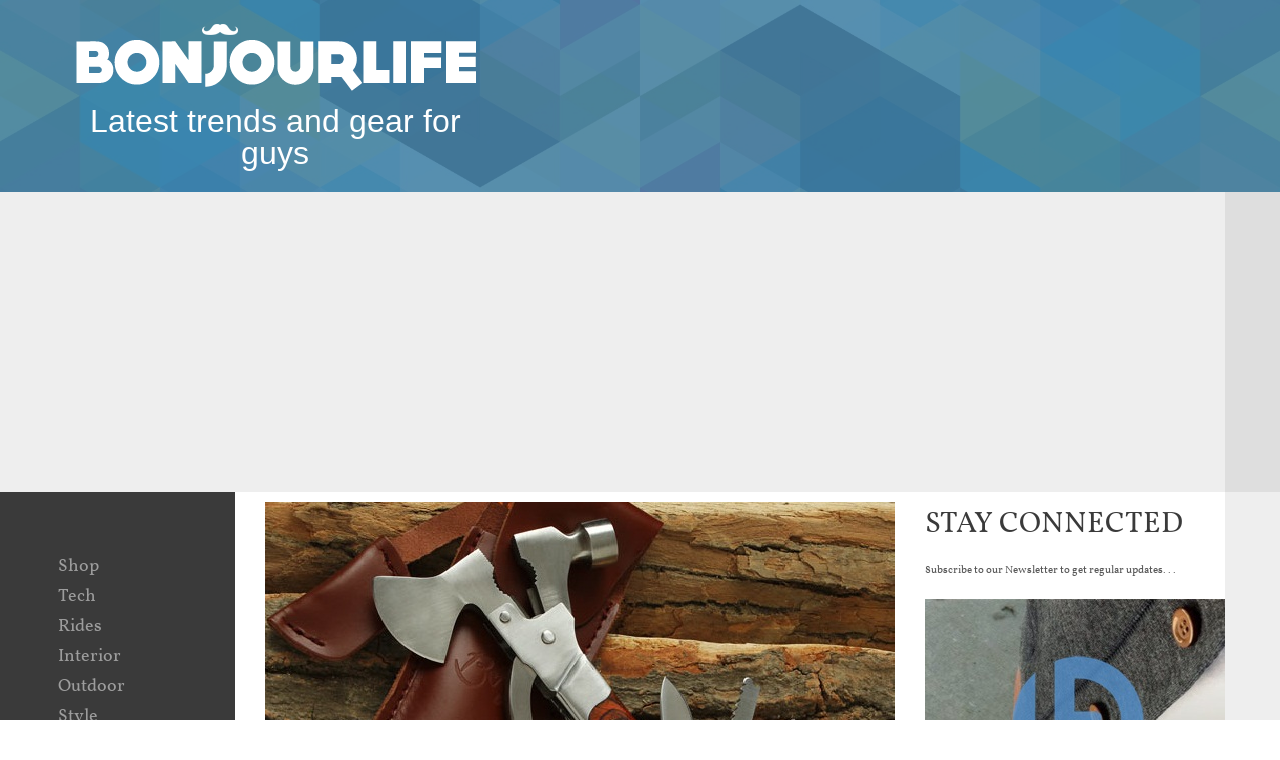

--- FILE ---
content_type: text/html; charset=UTF-8
request_url: https://www.bonjourlife.com/mo-tool-axe-all-in-one-tool/
body_size: 12869
content:
	<!DOCTYPE html>
<html lang="en-US" xmlns:og="http://opengraphprotocol.org/schema/" xmlns:fb="http://www.facebook.com/2008/fbml">
<head>
<meta http-equiv="Content-Type" content="text/html; charset=UTF-8">
<meta content='width=device-width, initial-scale=1.0, user-scalable=0' name='viewport'>
<meta name="mobile-web-app-capable" content="yes">
<meta name="apple-mobile-web-app-capable" content="yes">
<meta name="HandheldFriendly" content="True">
<meta property="fb:pages" content="196249107077822" />
<title>Mo-Tool Axe - all-in-one Tool - Bonjourlife</title>
<link rel="alternate" type="application/rss+xml" title="Bonjourlife RSS Feed" href="https://www.bonjourlife.com/feed/" />
<link rel="alternate" type="application/atom+xml" title="Bonjourlife Atom Feed" href="https://www.bonjourlife.com/feed/atom/" />
<link rel="pingback" href="https://www.bonjourlife.com/xmlrpc.php" />
<link rel="icon" href="https://www.bonjourlife.com/favicon.ico" type="image/x-icon" /> 
<link rel="shortcut icon" href="https://www.bonjourlife.com/favicon.ico" type="image/x-icon" />
<link rel="apple-touch-icon" href="https://www.bonjourlife.com/apple-touch-icon.png" />

<meta name='robots' content='index, follow, max-image-preview:large, max-snippet:-1, max-video-preview:-1' />

	<!-- This site is optimized with the Yoast SEO plugin v26.5 - https://yoast.com/wordpress/plugins/seo/ -->
	<link rel="canonical" href="https://www.bonjourlife.com/mo-tool-axe-all-in-one-tool/" />
	<meta property="og:locale" content="en_US" />
	<meta property="og:type" content="article" />
	<meta property="og:title" content="Mo-Tool Axe - all-in-one Tool - Bonjourlife" />
	<meta property="og:description" content="$30.35 Brook &amp; Hunter Premium Mo-Tool Axe is a multi-functional tool comes with 2&#8243; long ax head, screwdrivers, blades, knives, can opener, wire cutter, pliers, file and wrench! Is there anything else you need to solve your screwed problems? Available in Black and Wood handle." />
	<meta property="og:url" content="https://www.bonjourlife.com/mo-tool-axe-all-in-one-tool/" />
	<meta property="og:site_name" content="Bonjourlife" />
	<meta property="article:publisher" content="https://www.facebook.com/bonjourlife" />
	<meta property="article:author" content="https://www.facebook.com/BonjourLife" />
	<meta property="article:published_time" content="2011-12-09T23:07:00+00:00" />
	<meta property="article:modified_time" content="2012-11-28T09:41:57+00:00" />
	<meta property="og:image" content="https://www.bonjourlife.com/wp-content/uploads/2011/12/Brook-Hunter-Premium-Mo-Tool-Axe-1.jpg" />
	<meta property="og:image:width" content="630" />
	<meta property="og:image:height" content="420" />
	<meta property="og:image:type" content="image/jpeg" />
	<meta name="author" content="BonjourLife" />
	<meta name="twitter:card" content="summary_large_image" />
	<meta name="twitter:creator" content="@https://twitter.com/bonjourlifeblog" />
	<meta name="twitter:site" content="@bonjourlifeblog" />
	<meta name="twitter:label1" content="Written by" />
	<meta name="twitter:data1" content="BonjourLife" />
	<script type="application/ld+json" class="yoast-schema-graph">{"@context":"https://schema.org","@graph":[{"@type":"WebPage","@id":"https://www.bonjourlife.com/mo-tool-axe-all-in-one-tool/","url":"https://www.bonjourlife.com/mo-tool-axe-all-in-one-tool/","name":"Mo-Tool Axe - all-in-one Tool - Bonjourlife","isPartOf":{"@id":"https://www.bonjourlife.com/#website"},"primaryImageOfPage":{"@id":"https://www.bonjourlife.com/mo-tool-axe-all-in-one-tool/#primaryimage"},"image":{"@id":"https://www.bonjourlife.com/mo-tool-axe-all-in-one-tool/#primaryimage"},"thumbnailUrl":"https://www.bonjourlife.com/wp-content/uploads/2011/12/Brook-Hunter-Premium-Mo-Tool-Axe-1.jpg","datePublished":"2011-12-09T23:07:00+00:00","dateModified":"2012-11-28T09:41:57+00:00","author":{"@id":"https://www.bonjourlife.com/#/schema/person/1de0ad99d7bae491237633d564e6e61f"},"breadcrumb":{"@id":"https://www.bonjourlife.com/mo-tool-axe-all-in-one-tool/#breadcrumb"},"inLanguage":"en-US","potentialAction":[{"@type":"ReadAction","target":["https://www.bonjourlife.com/mo-tool-axe-all-in-one-tool/"]}]},{"@type":"ImageObject","inLanguage":"en-US","@id":"https://www.bonjourlife.com/mo-tool-axe-all-in-one-tool/#primaryimage","url":"https://www.bonjourlife.com/wp-content/uploads/2011/12/Brook-Hunter-Premium-Mo-Tool-Axe-1.jpg","contentUrl":"https://www.bonjourlife.com/wp-content/uploads/2011/12/Brook-Hunter-Premium-Mo-Tool-Axe-1.jpg","width":630,"height":420,"caption":"Brook & Hunter Premium Mo-Tool Axe (1)"},{"@type":"BreadcrumbList","@id":"https://www.bonjourlife.com/mo-tool-axe-all-in-one-tool/#breadcrumb","itemListElement":[{"@type":"ListItem","position":1,"name":"Home","item":"https://www.bonjourlife.com/"},{"@type":"ListItem","position":2,"name":"Mo-Tool Axe &#8211; all-in-one Tool"}]},{"@type":"WebSite","@id":"https://www.bonjourlife.com/#website","url":"https://www.bonjourlife.com/","name":"Bonjourlife","description":"Men&#039;s Gear, Lifestyle and Trends","potentialAction":[{"@type":"SearchAction","target":{"@type":"EntryPoint","urlTemplate":"https://www.bonjourlife.com/?s={search_term_string}"},"query-input":{"@type":"PropertyValueSpecification","valueRequired":true,"valueName":"search_term_string"}}],"inLanguage":"en-US"},{"@type":"Person","@id":"https://www.bonjourlife.com/#/schema/person/1de0ad99d7bae491237633d564e6e61f","name":"BonjourLife","image":{"@type":"ImageObject","inLanguage":"en-US","@id":"https://www.bonjourlife.com/#/schema/person/image/","url":"https://secure.gravatar.com/avatar/2cc173aba110e8350e1e2837d7f280dd60ebfc41b7ac907342ea334aad5940d9?s=96&r=g","contentUrl":"https://secure.gravatar.com/avatar/2cc173aba110e8350e1e2837d7f280dd60ebfc41b7ac907342ea334aad5940d9?s=96&r=g","caption":"BonjourLife"},"sameAs":["https://www.bonjourlife.com","https://www.facebook.com/BonjourLife","https://x.com/https://twitter.com/bonjourlifeblog"]}]}</script>
	<!-- / Yoast SEO plugin. -->


<link rel='dns-prefetch' href='//www.bonjourlife.com' />
<link rel="alternate" type="application/rss+xml" title="Bonjourlife &raquo; Feed" href="https://www.bonjourlife.com/feed/" />
<link rel="alternate" type="application/rss+xml" title="Bonjourlife &raquo; Comments Feed" href="https://www.bonjourlife.com/comments/feed/" />
<link rel="alternate" type="application/rss+xml" title="Bonjourlife &raquo; Mo-Tool Axe &#8211; all-in-one Tool Comments Feed" href="https://www.bonjourlife.com/mo-tool-axe-all-in-one-tool/feed/" />
<link rel="alternate" title="oEmbed (JSON)" type="application/json+oembed" href="https://www.bonjourlife.com/wp-json/oembed/1.0/embed?url=https%3A%2F%2Fwww.bonjourlife.com%2Fmo-tool-axe-all-in-one-tool%2F" />
<link rel="alternate" title="oEmbed (XML)" type="text/xml+oembed" href="https://www.bonjourlife.com/wp-json/oembed/1.0/embed?url=https%3A%2F%2Fwww.bonjourlife.com%2Fmo-tool-axe-all-in-one-tool%2F&#038;format=xml" />
<style id='wp-img-auto-sizes-contain-inline-css' type='text/css'>
img:is([sizes=auto i],[sizes^="auto," i]){contain-intrinsic-size:3000px 1500px}
/*# sourceURL=wp-img-auto-sizes-contain-inline-css */
</style>
<link rel='stylesheet' id='stylesheet-css' href='https://www.bonjourlife.com/wp-content/themes/bon/style.css' type='text/css' media='all' />
<link rel='stylesheet' id='respond-css' href='https://www.bonjourlife.com/wp-content/themes/bon/css/respond.css' type='text/css' media='all' />
<link rel='stylesheet' id='icons-css' href='https://www.bonjourlife.com/wp-content/themes/bon/font-awesome-4.3.0/css/font-awesome.min.css' type='text/css' media='all' />
<style id='wp-emoji-styles-inline-css' type='text/css'>

	img.wp-smiley, img.emoji {
		display: inline !important;
		border: none !important;
		box-shadow: none !important;
		height: 1em !important;
		width: 1em !important;
		margin: 0 0.07em !important;
		vertical-align: -0.1em !important;
		background: none !important;
		padding: 0 !important;
	}
/*# sourceURL=wp-emoji-styles-inline-css */
</style>
<style id='wp-block-library-inline-css' type='text/css'>
:root{--wp-block-synced-color:#7a00df;--wp-block-synced-color--rgb:122,0,223;--wp-bound-block-color:var(--wp-block-synced-color);--wp-editor-canvas-background:#ddd;--wp-admin-theme-color:#007cba;--wp-admin-theme-color--rgb:0,124,186;--wp-admin-theme-color-darker-10:#006ba1;--wp-admin-theme-color-darker-10--rgb:0,107,160.5;--wp-admin-theme-color-darker-20:#005a87;--wp-admin-theme-color-darker-20--rgb:0,90,135;--wp-admin-border-width-focus:2px}@media (min-resolution:192dpi){:root{--wp-admin-border-width-focus:1.5px}}.wp-element-button{cursor:pointer}:root .has-very-light-gray-background-color{background-color:#eee}:root .has-very-dark-gray-background-color{background-color:#313131}:root .has-very-light-gray-color{color:#eee}:root .has-very-dark-gray-color{color:#313131}:root .has-vivid-green-cyan-to-vivid-cyan-blue-gradient-background{background:linear-gradient(135deg,#00d084,#0693e3)}:root .has-purple-crush-gradient-background{background:linear-gradient(135deg,#34e2e4,#4721fb 50%,#ab1dfe)}:root .has-hazy-dawn-gradient-background{background:linear-gradient(135deg,#faaca8,#dad0ec)}:root .has-subdued-olive-gradient-background{background:linear-gradient(135deg,#fafae1,#67a671)}:root .has-atomic-cream-gradient-background{background:linear-gradient(135deg,#fdd79a,#004a59)}:root .has-nightshade-gradient-background{background:linear-gradient(135deg,#330968,#31cdcf)}:root .has-midnight-gradient-background{background:linear-gradient(135deg,#020381,#2874fc)}:root{--wp--preset--font-size--normal:16px;--wp--preset--font-size--huge:42px}.has-regular-font-size{font-size:1em}.has-larger-font-size{font-size:2.625em}.has-normal-font-size{font-size:var(--wp--preset--font-size--normal)}.has-huge-font-size{font-size:var(--wp--preset--font-size--huge)}.has-text-align-center{text-align:center}.has-text-align-left{text-align:left}.has-text-align-right{text-align:right}.has-fit-text{white-space:nowrap!important}#end-resizable-editor-section{display:none}.aligncenter{clear:both}.items-justified-left{justify-content:flex-start}.items-justified-center{justify-content:center}.items-justified-right{justify-content:flex-end}.items-justified-space-between{justify-content:space-between}.screen-reader-text{border:0;clip-path:inset(50%);height:1px;margin:-1px;overflow:hidden;padding:0;position:absolute;width:1px;word-wrap:normal!important}.screen-reader-text:focus{background-color:#ddd;clip-path:none;color:#444;display:block;font-size:1em;height:auto;left:5px;line-height:normal;padding:15px 23px 14px;text-decoration:none;top:5px;width:auto;z-index:100000}html :where(.has-border-color){border-style:solid}html :where([style*=border-top-color]){border-top-style:solid}html :where([style*=border-right-color]){border-right-style:solid}html :where([style*=border-bottom-color]){border-bottom-style:solid}html :where([style*=border-left-color]){border-left-style:solid}html :where([style*=border-width]){border-style:solid}html :where([style*=border-top-width]){border-top-style:solid}html :where([style*=border-right-width]){border-right-style:solid}html :where([style*=border-bottom-width]){border-bottom-style:solid}html :where([style*=border-left-width]){border-left-style:solid}html :where(img[class*=wp-image-]){height:auto;max-width:100%}:where(figure){margin:0 0 1em}html :where(.is-position-sticky){--wp-admin--admin-bar--position-offset:var(--wp-admin--admin-bar--height,0px)}@media screen and (max-width:600px){html :where(.is-position-sticky){--wp-admin--admin-bar--position-offset:0px}}

/*# sourceURL=wp-block-library-inline-css */
</style><style id='wp-block-image-inline-css' type='text/css'>
.wp-block-image>a,.wp-block-image>figure>a{display:inline-block}.wp-block-image img{box-sizing:border-box;height:auto;max-width:100%;vertical-align:bottom}@media not (prefers-reduced-motion){.wp-block-image img.hide{visibility:hidden}.wp-block-image img.show{animation:show-content-image .4s}}.wp-block-image[style*=border-radius] img,.wp-block-image[style*=border-radius]>a{border-radius:inherit}.wp-block-image.has-custom-border img{box-sizing:border-box}.wp-block-image.aligncenter{text-align:center}.wp-block-image.alignfull>a,.wp-block-image.alignwide>a{width:100%}.wp-block-image.alignfull img,.wp-block-image.alignwide img{height:auto;width:100%}.wp-block-image .aligncenter,.wp-block-image .alignleft,.wp-block-image .alignright,.wp-block-image.aligncenter,.wp-block-image.alignleft,.wp-block-image.alignright{display:table}.wp-block-image .aligncenter>figcaption,.wp-block-image .alignleft>figcaption,.wp-block-image .alignright>figcaption,.wp-block-image.aligncenter>figcaption,.wp-block-image.alignleft>figcaption,.wp-block-image.alignright>figcaption{caption-side:bottom;display:table-caption}.wp-block-image .alignleft{float:left;margin:.5em 1em .5em 0}.wp-block-image .alignright{float:right;margin:.5em 0 .5em 1em}.wp-block-image .aligncenter{margin-left:auto;margin-right:auto}.wp-block-image :where(figcaption){margin-bottom:1em;margin-top:.5em}.wp-block-image.is-style-circle-mask img{border-radius:9999px}@supports ((-webkit-mask-image:none) or (mask-image:none)) or (-webkit-mask-image:none){.wp-block-image.is-style-circle-mask img{border-radius:0;-webkit-mask-image:url('data:image/svg+xml;utf8,<svg viewBox="0 0 100 100" xmlns="http://www.w3.org/2000/svg"><circle cx="50" cy="50" r="50"/></svg>');mask-image:url('data:image/svg+xml;utf8,<svg viewBox="0 0 100 100" xmlns="http://www.w3.org/2000/svg"><circle cx="50" cy="50" r="50"/></svg>');mask-mode:alpha;-webkit-mask-position:center;mask-position:center;-webkit-mask-repeat:no-repeat;mask-repeat:no-repeat;-webkit-mask-size:contain;mask-size:contain}}:root :where(.wp-block-image.is-style-rounded img,.wp-block-image .is-style-rounded img){border-radius:9999px}.wp-block-image figure{margin:0}.wp-lightbox-container{display:flex;flex-direction:column;position:relative}.wp-lightbox-container img{cursor:zoom-in}.wp-lightbox-container img:hover+button{opacity:1}.wp-lightbox-container button{align-items:center;backdrop-filter:blur(16px) saturate(180%);background-color:#5a5a5a40;border:none;border-radius:4px;cursor:zoom-in;display:flex;height:20px;justify-content:center;opacity:0;padding:0;position:absolute;right:16px;text-align:center;top:16px;width:20px;z-index:100}@media not (prefers-reduced-motion){.wp-lightbox-container button{transition:opacity .2s ease}}.wp-lightbox-container button:focus-visible{outline:3px auto #5a5a5a40;outline:3px auto -webkit-focus-ring-color;outline-offset:3px}.wp-lightbox-container button:hover{cursor:pointer;opacity:1}.wp-lightbox-container button:focus{opacity:1}.wp-lightbox-container button:focus,.wp-lightbox-container button:hover,.wp-lightbox-container button:not(:hover):not(:active):not(.has-background){background-color:#5a5a5a40;border:none}.wp-lightbox-overlay{box-sizing:border-box;cursor:zoom-out;height:100vh;left:0;overflow:hidden;position:fixed;top:0;visibility:hidden;width:100%;z-index:100000}.wp-lightbox-overlay .close-button{align-items:center;cursor:pointer;display:flex;justify-content:center;min-height:40px;min-width:40px;padding:0;position:absolute;right:calc(env(safe-area-inset-right) + 16px);top:calc(env(safe-area-inset-top) + 16px);z-index:5000000}.wp-lightbox-overlay .close-button:focus,.wp-lightbox-overlay .close-button:hover,.wp-lightbox-overlay .close-button:not(:hover):not(:active):not(.has-background){background:none;border:none}.wp-lightbox-overlay .lightbox-image-container{height:var(--wp--lightbox-container-height);left:50%;overflow:hidden;position:absolute;top:50%;transform:translate(-50%,-50%);transform-origin:top left;width:var(--wp--lightbox-container-width);z-index:9999999999}.wp-lightbox-overlay .wp-block-image{align-items:center;box-sizing:border-box;display:flex;height:100%;justify-content:center;margin:0;position:relative;transform-origin:0 0;width:100%;z-index:3000000}.wp-lightbox-overlay .wp-block-image img{height:var(--wp--lightbox-image-height);min-height:var(--wp--lightbox-image-height);min-width:var(--wp--lightbox-image-width);width:var(--wp--lightbox-image-width)}.wp-lightbox-overlay .wp-block-image figcaption{display:none}.wp-lightbox-overlay button{background:none;border:none}.wp-lightbox-overlay .scrim{background-color:#fff;height:100%;opacity:.9;position:absolute;width:100%;z-index:2000000}.wp-lightbox-overlay.active{visibility:visible}@media not (prefers-reduced-motion){.wp-lightbox-overlay.active{animation:turn-on-visibility .25s both}.wp-lightbox-overlay.active img{animation:turn-on-visibility .35s both}.wp-lightbox-overlay.show-closing-animation:not(.active){animation:turn-off-visibility .35s both}.wp-lightbox-overlay.show-closing-animation:not(.active) img{animation:turn-off-visibility .25s both}.wp-lightbox-overlay.zoom.active{animation:none;opacity:1;visibility:visible}.wp-lightbox-overlay.zoom.active .lightbox-image-container{animation:lightbox-zoom-in .4s}.wp-lightbox-overlay.zoom.active .lightbox-image-container img{animation:none}.wp-lightbox-overlay.zoom.active .scrim{animation:turn-on-visibility .4s forwards}.wp-lightbox-overlay.zoom.show-closing-animation:not(.active){animation:none}.wp-lightbox-overlay.zoom.show-closing-animation:not(.active) .lightbox-image-container{animation:lightbox-zoom-out .4s}.wp-lightbox-overlay.zoom.show-closing-animation:not(.active) .lightbox-image-container img{animation:none}.wp-lightbox-overlay.zoom.show-closing-animation:not(.active) .scrim{animation:turn-off-visibility .4s forwards}}@keyframes show-content-image{0%{visibility:hidden}99%{visibility:hidden}to{visibility:visible}}@keyframes turn-on-visibility{0%{opacity:0}to{opacity:1}}@keyframes turn-off-visibility{0%{opacity:1;visibility:visible}99%{opacity:0;visibility:visible}to{opacity:0;visibility:hidden}}@keyframes lightbox-zoom-in{0%{transform:translate(calc((-100vw + var(--wp--lightbox-scrollbar-width))/2 + var(--wp--lightbox-initial-left-position)),calc(-50vh + var(--wp--lightbox-initial-top-position))) scale(var(--wp--lightbox-scale))}to{transform:translate(-50%,-50%) scale(1)}}@keyframes lightbox-zoom-out{0%{transform:translate(-50%,-50%) scale(1);visibility:visible}99%{visibility:visible}to{transform:translate(calc((-100vw + var(--wp--lightbox-scrollbar-width))/2 + var(--wp--lightbox-initial-left-position)),calc(-50vh + var(--wp--lightbox-initial-top-position))) scale(var(--wp--lightbox-scale));visibility:hidden}}
/*# sourceURL=https://www.bonjourlife.com/wp-includes/blocks/image/style.min.css */
</style>
<style id='wp-block-columns-inline-css' type='text/css'>
.wp-block-columns{box-sizing:border-box;display:flex;flex-wrap:wrap!important}@media (min-width:782px){.wp-block-columns{flex-wrap:nowrap!important}}.wp-block-columns{align-items:normal!important}.wp-block-columns.are-vertically-aligned-top{align-items:flex-start}.wp-block-columns.are-vertically-aligned-center{align-items:center}.wp-block-columns.are-vertically-aligned-bottom{align-items:flex-end}@media (max-width:781px){.wp-block-columns:not(.is-not-stacked-on-mobile)>.wp-block-column{flex-basis:100%!important}}@media (min-width:782px){.wp-block-columns:not(.is-not-stacked-on-mobile)>.wp-block-column{flex-basis:0;flex-grow:1}.wp-block-columns:not(.is-not-stacked-on-mobile)>.wp-block-column[style*=flex-basis]{flex-grow:0}}.wp-block-columns.is-not-stacked-on-mobile{flex-wrap:nowrap!important}.wp-block-columns.is-not-stacked-on-mobile>.wp-block-column{flex-basis:0;flex-grow:1}.wp-block-columns.is-not-stacked-on-mobile>.wp-block-column[style*=flex-basis]{flex-grow:0}:where(.wp-block-columns){margin-bottom:1.75em}:where(.wp-block-columns.has-background){padding:1.25em 2.375em}.wp-block-column{flex-grow:1;min-width:0;overflow-wrap:break-word;word-break:break-word}.wp-block-column.is-vertically-aligned-top{align-self:flex-start}.wp-block-column.is-vertically-aligned-center{align-self:center}.wp-block-column.is-vertically-aligned-bottom{align-self:flex-end}.wp-block-column.is-vertically-aligned-stretch{align-self:stretch}.wp-block-column.is-vertically-aligned-bottom,.wp-block-column.is-vertically-aligned-center,.wp-block-column.is-vertically-aligned-top{width:100%}
/*# sourceURL=https://www.bonjourlife.com/wp-includes/blocks/columns/style.min.css */
</style>
<style id='global-styles-inline-css' type='text/css'>
:root{--wp--preset--aspect-ratio--square: 1;--wp--preset--aspect-ratio--4-3: 4/3;--wp--preset--aspect-ratio--3-4: 3/4;--wp--preset--aspect-ratio--3-2: 3/2;--wp--preset--aspect-ratio--2-3: 2/3;--wp--preset--aspect-ratio--16-9: 16/9;--wp--preset--aspect-ratio--9-16: 9/16;--wp--preset--color--black: #000000;--wp--preset--color--cyan-bluish-gray: #abb8c3;--wp--preset--color--white: #ffffff;--wp--preset--color--pale-pink: #f78da7;--wp--preset--color--vivid-red: #cf2e2e;--wp--preset--color--luminous-vivid-orange: #ff6900;--wp--preset--color--luminous-vivid-amber: #fcb900;--wp--preset--color--light-green-cyan: #7bdcb5;--wp--preset--color--vivid-green-cyan: #00d084;--wp--preset--color--pale-cyan-blue: #8ed1fc;--wp--preset--color--vivid-cyan-blue: #0693e3;--wp--preset--color--vivid-purple: #9b51e0;--wp--preset--gradient--vivid-cyan-blue-to-vivid-purple: linear-gradient(135deg,rgb(6,147,227) 0%,rgb(155,81,224) 100%);--wp--preset--gradient--light-green-cyan-to-vivid-green-cyan: linear-gradient(135deg,rgb(122,220,180) 0%,rgb(0,208,130) 100%);--wp--preset--gradient--luminous-vivid-amber-to-luminous-vivid-orange: linear-gradient(135deg,rgb(252,185,0) 0%,rgb(255,105,0) 100%);--wp--preset--gradient--luminous-vivid-orange-to-vivid-red: linear-gradient(135deg,rgb(255,105,0) 0%,rgb(207,46,46) 100%);--wp--preset--gradient--very-light-gray-to-cyan-bluish-gray: linear-gradient(135deg,rgb(238,238,238) 0%,rgb(169,184,195) 100%);--wp--preset--gradient--cool-to-warm-spectrum: linear-gradient(135deg,rgb(74,234,220) 0%,rgb(151,120,209) 20%,rgb(207,42,186) 40%,rgb(238,44,130) 60%,rgb(251,105,98) 80%,rgb(254,248,76) 100%);--wp--preset--gradient--blush-light-purple: linear-gradient(135deg,rgb(255,206,236) 0%,rgb(152,150,240) 100%);--wp--preset--gradient--blush-bordeaux: linear-gradient(135deg,rgb(254,205,165) 0%,rgb(254,45,45) 50%,rgb(107,0,62) 100%);--wp--preset--gradient--luminous-dusk: linear-gradient(135deg,rgb(255,203,112) 0%,rgb(199,81,192) 50%,rgb(65,88,208) 100%);--wp--preset--gradient--pale-ocean: linear-gradient(135deg,rgb(255,245,203) 0%,rgb(182,227,212) 50%,rgb(51,167,181) 100%);--wp--preset--gradient--electric-grass: linear-gradient(135deg,rgb(202,248,128) 0%,rgb(113,206,126) 100%);--wp--preset--gradient--midnight: linear-gradient(135deg,rgb(2,3,129) 0%,rgb(40,116,252) 100%);--wp--preset--font-size--small: 13px;--wp--preset--font-size--medium: 20px;--wp--preset--font-size--large: 36px;--wp--preset--font-size--x-large: 42px;--wp--preset--spacing--20: 0.44rem;--wp--preset--spacing--30: 0.67rem;--wp--preset--spacing--40: 1rem;--wp--preset--spacing--50: 1.5rem;--wp--preset--spacing--60: 2.25rem;--wp--preset--spacing--70: 3.38rem;--wp--preset--spacing--80: 5.06rem;--wp--preset--shadow--natural: 6px 6px 9px rgba(0, 0, 0, 0.2);--wp--preset--shadow--deep: 12px 12px 50px rgba(0, 0, 0, 0.4);--wp--preset--shadow--sharp: 6px 6px 0px rgba(0, 0, 0, 0.2);--wp--preset--shadow--outlined: 6px 6px 0px -3px rgb(255, 255, 255), 6px 6px rgb(0, 0, 0);--wp--preset--shadow--crisp: 6px 6px 0px rgb(0, 0, 0);}:where(.is-layout-flex){gap: 0.5em;}:where(.is-layout-grid){gap: 0.5em;}body .is-layout-flex{display: flex;}.is-layout-flex{flex-wrap: wrap;align-items: center;}.is-layout-flex > :is(*, div){margin: 0;}body .is-layout-grid{display: grid;}.is-layout-grid > :is(*, div){margin: 0;}:where(.wp-block-columns.is-layout-flex){gap: 2em;}:where(.wp-block-columns.is-layout-grid){gap: 2em;}:where(.wp-block-post-template.is-layout-flex){gap: 1.25em;}:where(.wp-block-post-template.is-layout-grid){gap: 1.25em;}.has-black-color{color: var(--wp--preset--color--black) !important;}.has-cyan-bluish-gray-color{color: var(--wp--preset--color--cyan-bluish-gray) !important;}.has-white-color{color: var(--wp--preset--color--white) !important;}.has-pale-pink-color{color: var(--wp--preset--color--pale-pink) !important;}.has-vivid-red-color{color: var(--wp--preset--color--vivid-red) !important;}.has-luminous-vivid-orange-color{color: var(--wp--preset--color--luminous-vivid-orange) !important;}.has-luminous-vivid-amber-color{color: var(--wp--preset--color--luminous-vivid-amber) !important;}.has-light-green-cyan-color{color: var(--wp--preset--color--light-green-cyan) !important;}.has-vivid-green-cyan-color{color: var(--wp--preset--color--vivid-green-cyan) !important;}.has-pale-cyan-blue-color{color: var(--wp--preset--color--pale-cyan-blue) !important;}.has-vivid-cyan-blue-color{color: var(--wp--preset--color--vivid-cyan-blue) !important;}.has-vivid-purple-color{color: var(--wp--preset--color--vivid-purple) !important;}.has-black-background-color{background-color: var(--wp--preset--color--black) !important;}.has-cyan-bluish-gray-background-color{background-color: var(--wp--preset--color--cyan-bluish-gray) !important;}.has-white-background-color{background-color: var(--wp--preset--color--white) !important;}.has-pale-pink-background-color{background-color: var(--wp--preset--color--pale-pink) !important;}.has-vivid-red-background-color{background-color: var(--wp--preset--color--vivid-red) !important;}.has-luminous-vivid-orange-background-color{background-color: var(--wp--preset--color--luminous-vivid-orange) !important;}.has-luminous-vivid-amber-background-color{background-color: var(--wp--preset--color--luminous-vivid-amber) !important;}.has-light-green-cyan-background-color{background-color: var(--wp--preset--color--light-green-cyan) !important;}.has-vivid-green-cyan-background-color{background-color: var(--wp--preset--color--vivid-green-cyan) !important;}.has-pale-cyan-blue-background-color{background-color: var(--wp--preset--color--pale-cyan-blue) !important;}.has-vivid-cyan-blue-background-color{background-color: var(--wp--preset--color--vivid-cyan-blue) !important;}.has-vivid-purple-background-color{background-color: var(--wp--preset--color--vivid-purple) !important;}.has-black-border-color{border-color: var(--wp--preset--color--black) !important;}.has-cyan-bluish-gray-border-color{border-color: var(--wp--preset--color--cyan-bluish-gray) !important;}.has-white-border-color{border-color: var(--wp--preset--color--white) !important;}.has-pale-pink-border-color{border-color: var(--wp--preset--color--pale-pink) !important;}.has-vivid-red-border-color{border-color: var(--wp--preset--color--vivid-red) !important;}.has-luminous-vivid-orange-border-color{border-color: var(--wp--preset--color--luminous-vivid-orange) !important;}.has-luminous-vivid-amber-border-color{border-color: var(--wp--preset--color--luminous-vivid-amber) !important;}.has-light-green-cyan-border-color{border-color: var(--wp--preset--color--light-green-cyan) !important;}.has-vivid-green-cyan-border-color{border-color: var(--wp--preset--color--vivid-green-cyan) !important;}.has-pale-cyan-blue-border-color{border-color: var(--wp--preset--color--pale-cyan-blue) !important;}.has-vivid-cyan-blue-border-color{border-color: var(--wp--preset--color--vivid-cyan-blue) !important;}.has-vivid-purple-border-color{border-color: var(--wp--preset--color--vivid-purple) !important;}.has-vivid-cyan-blue-to-vivid-purple-gradient-background{background: var(--wp--preset--gradient--vivid-cyan-blue-to-vivid-purple) !important;}.has-light-green-cyan-to-vivid-green-cyan-gradient-background{background: var(--wp--preset--gradient--light-green-cyan-to-vivid-green-cyan) !important;}.has-luminous-vivid-amber-to-luminous-vivid-orange-gradient-background{background: var(--wp--preset--gradient--luminous-vivid-amber-to-luminous-vivid-orange) !important;}.has-luminous-vivid-orange-to-vivid-red-gradient-background{background: var(--wp--preset--gradient--luminous-vivid-orange-to-vivid-red) !important;}.has-very-light-gray-to-cyan-bluish-gray-gradient-background{background: var(--wp--preset--gradient--very-light-gray-to-cyan-bluish-gray) !important;}.has-cool-to-warm-spectrum-gradient-background{background: var(--wp--preset--gradient--cool-to-warm-spectrum) !important;}.has-blush-light-purple-gradient-background{background: var(--wp--preset--gradient--blush-light-purple) !important;}.has-blush-bordeaux-gradient-background{background: var(--wp--preset--gradient--blush-bordeaux) !important;}.has-luminous-dusk-gradient-background{background: var(--wp--preset--gradient--luminous-dusk) !important;}.has-pale-ocean-gradient-background{background: var(--wp--preset--gradient--pale-ocean) !important;}.has-electric-grass-gradient-background{background: var(--wp--preset--gradient--electric-grass) !important;}.has-midnight-gradient-background{background: var(--wp--preset--gradient--midnight) !important;}.has-small-font-size{font-size: var(--wp--preset--font-size--small) !important;}.has-medium-font-size{font-size: var(--wp--preset--font-size--medium) !important;}.has-large-font-size{font-size: var(--wp--preset--font-size--large) !important;}.has-x-large-font-size{font-size: var(--wp--preset--font-size--x-large) !important;}
:where(.wp-block-columns.is-layout-flex){gap: 2em;}:where(.wp-block-columns.is-layout-grid){gap: 2em;}
/*# sourceURL=global-styles-inline-css */
</style>
<style id='core-block-supports-inline-css' type='text/css'>
.wp-container-core-columns-is-layout-9d6595d7{flex-wrap:nowrap;}
/*# sourceURL=core-block-supports-inline-css */
</style>

<style id='classic-theme-styles-inline-css' type='text/css'>
/*! This file is auto-generated */
.wp-block-button__link{color:#fff;background-color:#32373c;border-radius:9999px;box-shadow:none;text-decoration:none;padding:calc(.667em + 2px) calc(1.333em + 2px);font-size:1.125em}.wp-block-file__button{background:#32373c;color:#fff;text-decoration:none}
/*# sourceURL=/wp-includes/css/classic-themes.min.css */
</style>
<link rel='stylesheet' id='ctf_styles-css' href='https://www.bonjourlife.com/wp-content/plugins/custom-twitter-feeds/css/ctf-styles.min.css' type='text/css' media='all' />
<script type="text/javascript" src="https://www.bonjourlife.com/wp-includes/js/jquery/jquery.min.js" id="jquery-core-js"></script>
<script type="text/javascript" src="https://www.bonjourlife.com/wp-includes/js/jquery/jquery-migrate.min.js" id="jquery-migrate-js"></script>
<script type="text/javascript" src="https://www.bonjourlife.com/wp-content/themes/bon/scripts/bonjour.js" id="custom-js"></script>
<link rel="https://api.w.org/" href="https://www.bonjourlife.com/wp-json/" /><link rel="alternate" title="JSON" type="application/json" href="https://www.bonjourlife.com/wp-json/wp/v2/posts/358" /><link rel="EditURI" type="application/rsd+xml" title="RSD" href="https://www.bonjourlife.com/xmlrpc.php?rsd" />

<link rel='shortlink' href='https://www.bonjourlife.com/?p=358' />
		<meta property="fb:pages" content="196249107077822" />
		<link rel="amphtml" href="https://www.bonjourlife.com/mo-tool-axe-all-in-one-tool/amp/">

</head>
<body class="wp-singular post-template-default single single-post postid-358 single-format-standard wp-theme-bon cat-36-id">

<div id="header">
	<div id="topBarWrapper">
		<div id="topBar">
			<a id="logo" href="https://www.bonjourlife.com">
	<img src="https://www.bonjourlife.com/wp-content/themes/bon/images/logo.png" alt="Bonjourlife"/>
			</a> 
			
	<div id="welcome">
	<h3>Latest trends and gear for guys</h3>
</div> 
		</div><!--end topBar-->
	</div><!--end topBarWrapper-->
	<div id="topBarBackground"></div>
</div><!--end header-->
<!-- Google Ad-->
<div style="text-align: center;background-color: #eee;position: relative;margin-bottom: 10px;padding:10px 0px;max-height:110px">
<script async src="//pagead2.googlesyndication.com/pagead/js/adsbygoogle.js"></script>
<ins class="adsbygoogle"
     style="display:block"
     data-ad-client="ca-pub-6152654712187225"
     data-ad-slot="9284637597"
     data-ad-format="auto"></ins>
<script>
(adsbygoogle = window.adsbygoogle || []).push({});
</script>
	</div>

<div id="wrapper">

<a href="#" id="leftMenu" class="mobileMenu"><i class="fa fa-bars"></i>Menu</a>

<div id="leftColumn" class="column">
	<ul>
		<li class="widget widget_nav_menu"><ul id="menu-left-sidebar" class="menu"><li id="menu-item-20529" class="menu-item menu-item-type-custom menu-item-object-custom menu-item-20529"><a href="https://www.bonjourlife.com/tag/shop">Shop</a></li>
<li id="menu-item-27242" class="menu-item menu-item-type-custom menu-item-object-custom menu-item-has-children menu-item-27242"><a href="https://www.bonjourlife.com/tech/">Tech</a>
<ul class="sub-menu">
	<li id="menu-item-15685" class="menu-item menu-item-type-taxonomy menu-item-object-category menu-item-15685"><a href="https://www.bonjourlife.com/tech/apple/iphone/">iPhone</a></li>
	<li id="menu-item-15684" class="menu-item menu-item-type-taxonomy menu-item-object-category menu-item-15684"><a href="https://www.bonjourlife.com/tech/apple/ipad/">iPad</a></li>
	<li id="menu-item-15686" class="menu-item menu-item-type-taxonomy menu-item-object-category menu-item-15686"><a href="https://www.bonjourlife.com/tech/apple/ipod/">iPod</a></li>
	<li id="menu-item-15643" class="menu-item menu-item-type-taxonomy menu-item-object-category menu-item-15643"><a href="https://www.bonjourlife.com/tech/sound/">Sound</a></li>
	<li id="menu-item-15687" class="menu-item menu-item-type-taxonomy menu-item-object-category menu-item-15687"><a href="https://www.bonjourlife.com/tech/cameras/">Cameras</a></li>
</ul>
</li>
<li id="menu-item-15690" class="menu-item menu-item-type-taxonomy menu-item-object-category menu-item-has-children menu-item-15690"><a href="https://www.bonjourlife.com/vehicles/">Rides</a>
<ul class="sub-menu">
	<li id="menu-item-15693" class="menu-item menu-item-type-taxonomy menu-item-object-category menu-item-15693"><a href="https://www.bonjourlife.com/vehicles/cars/">Cars</a></li>
	<li id="menu-item-15692" class="menu-item menu-item-type-taxonomy menu-item-object-category menu-item-15692"><a href="https://www.bonjourlife.com/vehicles/boats/">Boats</a></li>
	<li id="menu-item-15691" class="menu-item menu-item-type-taxonomy menu-item-object-category menu-item-15691"><a href="https://www.bonjourlife.com/vehicles/bicycles/">Bicycles</a></li>
	<li id="menu-item-15694" class="menu-item menu-item-type-taxonomy menu-item-object-category menu-item-15694"><a href="https://www.bonjourlife.com/vehicles/motorcycles/">Motorcycles</a></li>
</ul>
</li>
<li id="menu-item-15656" class="menu-item menu-item-type-taxonomy menu-item-object-category menu-item-has-children menu-item-15656"><a href="https://www.bonjourlife.com/interior/">Interior</a>
<ul class="sub-menu">
	<li id="menu-item-15658" class="menu-item menu-item-type-taxonomy menu-item-object-category menu-item-15658"><a href="https://www.bonjourlife.com/interior/decor/">Decor</a></li>
	<li id="menu-item-15659" class="menu-item menu-item-type-taxonomy menu-item-object-category menu-item-15659"><a href="https://www.bonjourlife.com/interior/furniture/">Furniture</a></li>
	<li id="menu-item-15660" class="menu-item menu-item-type-taxonomy menu-item-object-category menu-item-15660"><a href="https://www.bonjourlife.com/interior/home/">Home</a></li>
	<li id="menu-item-15661" class="menu-item menu-item-type-taxonomy menu-item-object-category menu-item-15661"><a href="https://www.bonjourlife.com/interior/kitchen/">Kitchen</a></li>
	<li id="menu-item-15663" class="menu-item menu-item-type-taxonomy menu-item-object-category menu-item-15663"><a href="https://www.bonjourlife.com/interior/office/">Office</a></li>
	<li id="menu-item-15662" class="menu-item menu-item-type-taxonomy menu-item-object-category menu-item-15662"><a href="https://www.bonjourlife.com/interior/lights/">Lights</a></li>
	<li id="menu-item-15657" class="menu-item menu-item-type-taxonomy menu-item-object-category menu-item-15657"><a href="https://www.bonjourlife.com/interior/clocks/">Clocks</a></li>
</ul>
</li>
<li id="menu-item-15666" class="menu-item menu-item-type-taxonomy menu-item-object-category current-post-ancestor menu-item-has-children menu-item-15666"><a href="https://www.bonjourlife.com/outdoor/">Outdoor</a>
<ul class="sub-menu">
	<li id="menu-item-15667" class="menu-item menu-item-type-taxonomy menu-item-object-category menu-item-15667"><a href="https://www.bonjourlife.com/outdoor/bags/">Bags &amp; Luggages</a></li>
	<li id="menu-item-15668" class="menu-item menu-item-type-taxonomy menu-item-object-category menu-item-15668"><a href="https://www.bonjourlife.com/outdoor/camping/">Camping</a></li>
	<li id="menu-item-15670" class="menu-item menu-item-type-taxonomy menu-item-object-category current-post-ancestor current-menu-parent current-post-parent menu-item-15670"><a href="https://www.bonjourlife.com/outdoor/hardware/">Hardware</a></li>
	<li id="menu-item-15669" class="menu-item menu-item-type-taxonomy menu-item-object-category menu-item-15669"><a href="https://www.bonjourlife.com/outdoor/grills/">Grills</a></li>
	<li id="menu-item-15671" class="menu-item menu-item-type-taxonomy menu-item-object-category menu-item-15671"><a href="https://www.bonjourlife.com/outdoor/lawns/">Lawn &amp; Gardens</a></li>
</ul>
</li>
<li id="menu-item-15673" class="menu-item menu-item-type-taxonomy menu-item-object-category menu-item-has-children menu-item-15673"><a href="https://www.bonjourlife.com/style/">Style</a>
<ul class="sub-menu">
	<li id="menu-item-15674" class="menu-item menu-item-type-taxonomy menu-item-object-category menu-item-15674"><a href="https://www.bonjourlife.com/style/accessories/">Accessories</a></li>
	<li id="menu-item-15675" class="menu-item menu-item-type-taxonomy menu-item-object-category menu-item-15675"><a href="https://www.bonjourlife.com/style/apparel/">Apparel</a></li>
	<li id="menu-item-15676" class="menu-item menu-item-type-taxonomy menu-item-object-category menu-item-15676"><a href="https://www.bonjourlife.com/style/eyewear/">Eyewear</a></li>
	<li id="menu-item-15677" class="menu-item menu-item-type-taxonomy menu-item-object-category menu-item-15677"><a href="https://www.bonjourlife.com/style/footwear/">Footwear</a></li>
	<li id="menu-item-15678" class="menu-item menu-item-type-taxonomy menu-item-object-category menu-item-15678"><a href="https://www.bonjourlife.com/style/grooming/">Grooming</a></li>
	<li id="menu-item-15679" class="menu-item menu-item-type-taxonomy menu-item-object-category menu-item-15679"><a href="https://www.bonjourlife.com/style/jewelry/">Jewelry</a></li>
	<li id="menu-item-15680" class="menu-item menu-item-type-taxonomy menu-item-object-category menu-item-15680"><a href="https://www.bonjourlife.com/style/wallets/">Wallets</a></li>
	<li id="menu-item-15681" class="menu-item menu-item-type-taxonomy menu-item-object-category menu-item-15681"><a href="https://www.bonjourlife.com/style/watches/">Watches</a></li>
</ul>
</li>
<li id="menu-item-15664" class="menu-item menu-item-type-taxonomy menu-item-object-category menu-item-15664"><a href="https://www.bonjourlife.com/living/">Living</a></li>
<li id="menu-item-25252" class="menu-item menu-item-type-taxonomy menu-item-object-category menu-item-25252"><a href="https://www.bonjourlife.com/creative/">Creative</a></li>
<li id="menu-item-15672" class="menu-item menu-item-type-taxonomy menu-item-object-category menu-item-15672"><a href="https://www.bonjourlife.com/outdoor/sports/">Sports</a></li>
<li id="menu-item-15695" class="menu-item menu-item-type-taxonomy menu-item-object-category menu-item-15695"><a href="https://www.bonjourlife.com/videos/">Videos</a></li>
</ul></li>	</ul>
</div><!--end leftColumn-->





<div id="content" class="small">

	<div  class="post-358 post type-post status-publish format-standard has-post-thumbnail hentry category-hardware tag-shop cat-36-id has_thumb">
		<img width="630" height="420" src="https://www.bonjourlife.com/wp-content/uploads/2011/12/Brook-Hunter-Premium-Mo-Tool-Axe-1.jpg" class="attachment-full size-full wp-post-image" alt="Brook &amp; Hunter Premium Mo-Tool Axe (1)" decoding="async" fetchpriority="high" />
		<div class="postMeta">
		  

		<a class="buy" href="http://www.amazon.com/gp/product/B001PTG8F6/?tag=omgscom-20" onclick="ga('send','event','Outgoing Links','http://www.amazon.com/gp/product/B001PTG8F6/?tag=omgscom-20')" target="blank" rel="nofollow">
		<div class="buyicon">BUY <i class="fa fa-shopping-cart"></i></div>
		<div class="price">$30.35 </div>
		</a>

<div class="flex">
<div class="don-share share">
  <a href="http://www.facebook.com/sharer.php?u=https%3A%2F%2Fwww.bonjourlife.com%2Fmo-tool-axe-all-in-one-tool%2F" target="blank" rel="nofollow" class="don-share js-social btnFb" data-service="facebook" title="Facebook"><i class="fa fa-facebook"></i> <span class="don-count"> 0</span></a>
  <a target="blank" rel="nofollow" href="http://pinterest.com/pin/create/button/?url=https%3A%2F%2Fwww.bonjourlife.com%2Fmo-tool-axe-all-in-one-tool%2F&media=https%3A%2F%2Fwww.bonjourlife.com%2Fwp-content%2Fuploads%2F2011%2F12%2FBrook-Hunter-Premium-Mo-Tool-Axe-1.jpg&amp;description=Mo-Tool+Axe+%26%238211%3B+all-in-one+Tool" class="don-share js-social btnPr" data-service="pinterest" title="Pinterest"><i class="fa fa-pinterest"></i> <span class="don-count"> 0</span></a>
  <a target="blank" href="https://plus.google.com/share?url=https%3A%2F%2Fwww.bonjourlife.com%2Fmo-tool-axe-all-in-one-tool%2F" rel="nofollow" class="don-share js-social btnGp" data-service="google" title="GooglePlus"><i class="fa fa-google-plus"></i><span class="don-count"> 0</span></a>

</div>
<div class="total">
    <div class='don-share' data-service="total" style="float:right">
        <div class="don-count">0</div>
    </div>
</div>    
</div>

		</div><!--end postMeta-->
		<div class="theTags"><span>in:</span> <a href="https://www.bonjourlife.com/outdoor/hardware/" rel="nofollow">Hardware</a> <span style="margin-left:5px;display:inline-block"><a href="https://www.bonjourlife.com/tag/shop/" rel="tag">Shop</a></span></div>
		<h2 class="posttitle">Mo-Tool Axe &#8211; all-in-one Tool</h2>
		
			<p><a class="buy" href="http://www.amazon.com/gp/product/B001PTG8F6/?tag=omgscom-20" onclick="ga('send','event','Outgoing Links','http://www.amazon.com/gp/product/B001PTG8F6/?tag=omgscom-20')" rel="nofollow" target="_blank" style="display:flex"> $30.35 </a></p>
<p>Brook &amp; Hunter Premium <a href="http://www.amazon.com/gp/product/B001PTG8F6/?tag=omgscom-20" rel="nofollow" target="_blank">Mo-Tool Axe</a> is a multi-functional tool comes with 2&#8243; long ax head, screwdrivers, blades, knives, can opener, wire cutter, pliers, file and wrench! Is there anything else you need to solve your screwed problems? Available in Black and Wood handle.</p>
 

<div class="zuperWrap"><div class="zuperSlider"><ul><li><img width="630" height="420" src="https://www.bonjourlife.com/wp-content/uploads/2011/12/Brook-Hunter-Premium-Mo-Tool-Axe-2.jpg" class="attachment-full size-full" alt="Brook &amp; Hunter Premium Mo-Tool Axe (2)" decoding="async" /></li></ul></div></div><div id="gallery-sharing">
<a class="js-social facebook don-share" href="http://www.facebook.com/sharer.php?u=https%3A%2F%2Fwww.bonjourlife.com%2Fmo-tool-axe-all-in-one-tool%2F" target="blank" rel="nofollow" data-service="facebook"><i class="fa fa-facebook"></i> Facebook <span class="don-count"> 0</span></a>
<a class="js-social twitter" href="https://twitter.com/intent/tweet?text=Mo-Tool+Axe+%26%238211%3B+all-in-one+Tool&url=https%3A%2F%2Fwww.bonjourlife.com%2Fmo-tool-axe-all-in-one-tool%2F&via=BonjourLifeBlog" target="blank" rel="nofollow"><i class="fa fa-twitter"></i> Twitter <span class="twCount"> 0</span></a>
</div>
									
			<div class="clear"></div>
			

<!-- BuySellAds Zone Code -->
<ul id="adsense" style=" background: #fafafa; ">
<li style="margin: auto; display: block; float: none;">

<script async src="//pagead2.googlesyndication.com/pagead/js/adsbygoogle.js"></script>
<!-- single post -->
<ins class="adsbygoogle"
     style="display:inline-block;width:300px;height:250px"
     data-ad-client="ca-pub-6152654712187225"
     data-ad-slot="9031811995"></ins>
<script>
(adsbygoogle = window.adsbygoogle || []).push({});
</script>

<!-- End BuySellAds Zone Code -->
<!-- single post -->
</li>
</ul>

			
        		<div id="relatedTabContent">
		<h2>Related posts you might like:</h2>

		
			<div class="relatedItem">
				<a class="featuredImage" href="https://www.bonjourlife.com/klax-blade-can-life-saver-wild/">
					<img width="150" height="150" src="https://www.bonjourlife.com/wp-content/uploads/2017/04/Klax-Blade-Can-Be-a-Life-Saver-You-in-The-Wild-6-150x150.jpg" class="attachment-mini size-mini wp-post-image" alt="Klax Blade Can Be a Life-Saver You in The Wild (1)" decoding="async" />				</a>
 
			</div><!--end relatedItem-->
	
		
			<div class="relatedItem">
				<a class="featuredImage" href="https://www.bonjourlife.com/mstr-key-multi-tool-keytool/">
					<img width="150" height="150" src="https://www.bonjourlife.com/wp-content/uploads/2016/09/MSTR-KEY-20-in-1-Multi-Tool-Keytool-150x150.jpg" class="attachment-mini size-mini wp-post-image" alt="" decoding="async" loading="lazy" />				</a>
 
			</div><!--end relatedItem-->
	
		
			<div class="relatedItem">
				<a class="featuredImage" href="https://www.bonjourlife.com/fiskars-29-inch-machete-axe/">
					<img width="150" height="150" src="https://www.bonjourlife.com/wp-content/uploads/2016/01/Fiskars-29-Inch-Machete-Axe-150x150.jpg" class="attachment-mini size-mini wp-post-image" alt="" decoding="async" loading="lazy" />				</a>
 
			</div><!--end relatedItem-->
	
		
			<div class="relatedItem">
				<a class="featuredImage" href="https://www.bonjourlife.com/reductivist-ringtool-compact-multi-tool-keychain-for-bike-riders/">
					<img width="150" height="150" src="https://www.bonjourlife.com/wp-content/uploads/2016/01/Reductivist-Ringtool-Compact-Multi-Tool-Keychain-150x150.jpg" class="attachment-mini size-mini wp-post-image" alt="" decoding="async" loading="lazy" />				</a>
 
			</div><!--end relatedItem-->
	
		
			<div class="relatedItem">
				<a class="featuredImage" href="https://www.bonjourlife.com/bandit-titanium-keychain-knife/">
					<img width="150" height="150" src="https://www.bonjourlife.com/wp-content/uploads/2016/01/Bandit-Titanium-Keychain-Knife-1-150x150.jpg" class="attachment-mini size-mini wp-post-image" alt="" decoding="async" loading="lazy" />				</a>
 
			</div><!--end relatedItem-->
	
		
			<div class="relatedItem">
				<a class="featuredImage" href="https://www.bonjourlife.com/black-decker-smartech-connected-battery/">
					<img width="150" height="150" src="https://www.bonjourlife.com/wp-content/uploads/2016/01/Black-Decker-Smartech-Connected-Battery1-150x150.jpg" class="attachment-mini size-mini wp-post-image" alt="" decoding="async" loading="lazy" />				</a>
 
			</div><!--end relatedItem-->
	
		
			<div class="relatedItem">
				<a class="featuredImage" href="https://www.bonjourlife.com/compact-fishing-systems-is-the-swiss-army-knife-of-fishing-rods/">
					<img width="150" height="150" src="https://www.bonjourlife.com/wp-content/uploads/2016/01/Compact-Fishing-Systems-1-150x150.jpg" class="attachment-mini size-mini wp-post-image" alt="" decoding="async" loading="lazy" />				</a>
 
			</div><!--end relatedItem-->
	
		
			<div class="relatedItem">
				<a class="featuredImage" href="https://www.bonjourlife.com/woho-wokit-carabiner-multi-tool-for-bicycle-riders/">
					<img width="150" height="150" src="https://www.bonjourlife.com/wp-content/uploads/2016/01/WOHO-WOKit-Carabiner-Multi-Tool-for-Bicycle-Riders-1-150x150.jpg" class="attachment-mini size-mini wp-post-image" alt="" decoding="async" loading="lazy" />				</a>
 
			</div><!--end relatedItem-->
	
					</div>
	</div><!--end post-->
<div class="clear"></div>

</div><!--end large/small content-->

        		

<div id="rightColumn" class="column">
	<ul>
		<li id="custom_html-3" class="widget_text widget widget_custom_html"><h2 class="widgettitle">Stay Connected</h2><div class="textwidget custom-html-widget">Subscribe to our Newsletter to get regular updates...</div></li><li id="block-2" class="widget widget_block widget_media_image">
<figure class="wp-block-image size-full"><img loading="lazy" decoding="async" width="300" height="500" src="https://www.bonjourlife.com/wp-content/uploads/2024/07/newsletter-signup.jpg" alt="newsletter signup image" class="wp-image-27264"/></figure>
</li><li id="block-3" class="widget widget_block">
<div class="wp-block-columns is-layout-flex wp-container-core-columns-is-layout-9d6595d7 wp-block-columns-is-layout-flex">
<div class="wp-block-column is-layout-flow wp-block-column-is-layout-flow" style="flex-basis:100%">
		<div class="widget widget_recent_entries">
		<h2 class="widgettitle">Recent Posts</h2>
		<ul>
											<li>
					<a href="https://www.bonjourlife.com/best-knitting-accessories-gift-for-knitting-lovers/">Best Knitting Accessories &#8211; Gift for Knitting Lovers</a>
									</li>
											<li>
					<a href="https://www.bonjourlife.com/8-ideal-gifts-for-your-other-half/">8 Ideal Gifts For Your Other Half﻿</a>
									</li>
											<li>
					<a href="https://www.bonjourlife.com/8-health-tips-to-keep-in-mind-as-you-age/">8 Health Tips To Keep In Mind As You Age</a>
									</li>
											<li>
					<a href="https://www.bonjourlife.com/how-to-have-a-stress-free-family-camping-trip/">How to Have a Stress-free Family Camping Trip</a>
									</li>
											<li>
					<a href="https://www.bonjourlife.com/5-ways-to-improve-your-pad-by-printing-art/">5 Ways to Improve Your Pad by Printing Art</a>
									</li>
											<li>
					<a href="https://www.bonjourlife.com/the-5-most-practical-rides-for-2019/">The 5 Most Practical Rides For 2019</a>
									</li>
											<li>
					<a href="https://www.bonjourlife.com/add-excitement-life/">How To Add More Excitement To Your Life</a>
									</li>
											<li>
					<a href="https://www.bonjourlife.com/get-clients-personal-trainer/">How To Get More Clients As A Personal Trainer</a>
									</li>
											<li>
					<a href="https://www.bonjourlife.com/kenya-wildlife-safari-experience-will-never-forget/">Kenya Wildlife Safari: An Experience You Will Never Forget</a>
									</li>
											<li>
					<a href="https://www.bonjourlife.com/e-class-terrain-4x4%c2%b2-off-road-capable-suv/">The E-Class All Terrain 4&#215;4² is Most Off-road Capable SUV</a>
									</li>
					</ul>

		</div></div>
</div>
</li>	</ul>
</div><!--end rightColumn-->
<div id="footer">
<div class="footer-bsa clearfix">
<ul style="background: #fafafa;display:block">
<!-- bsa code -->
<ins class="adsbygoogle"
     style="display:inline-block;width:728px;height:90px"
     data-ad-client="ca-pub-6152654712187225"
     data-ad-slot="8680403999"></ins>
<script>
(adsbygoogle = window.adsbygoogle || []).push({});
</script>
<!-- Footer -->
</ul>
</div>



	<a id="backTop" href="#">Back to Top<i class="fa fa-chevron-up"></i></a>  
</div><!--end footer-->

<div class="clear"></div>
</div>
<!--end wrapper-->


<script>
  (function(i,s,o,g,r,a,m){i['GoogleAnalyticsObject']=r;i[r]=i[r]||function(){
  (i[r].q=i[r].q||[]).push(arguments)},i[r].l=1*new Date();a=s.createElement(o),
  m=s.getElementsByTagName(o)[0];a.async=1;a.src=g;m.parentNode.insertBefore(a,m)
  })(window,document,'script','//www.google-analytics.com/analytics.js','ga');

  ga('create', 'UA-8622191-18', 'bonjourlife.com');
  ga('require', 'displayfeatures');
  ga('send', 'pageview');

</script>

<script type="speculationrules">
{"prefetch":[{"source":"document","where":{"and":[{"href_matches":"/*"},{"not":{"href_matches":["/wp-*.php","/wp-admin/*","/wp-content/uploads/*","/wp-content/*","/wp-content/plugins/*","/wp-content/themes/bon/*","/*\\?(.+)"]}},{"not":{"selector_matches":"a[rel~=\"nofollow\"]"}},{"not":{"selector_matches":".no-prefetch, .no-prefetch a"}}]},"eagerness":"conservative"}]}
</script>



</body>
</html>
<!--
Performance optimized by W3 Total Cache. Learn more: https://www.boldgrid.com/w3-total-cache/?utm_source=w3tc&utm_medium=footer_comment&utm_campaign=free_plugin


Served from: bonjourlife.com @ 2026-01-19 15:43:39 by W3 Total Cache
-->

--- FILE ---
content_type: text/html; charset=utf-8
request_url: https://www.google.com/recaptcha/api2/aframe
body_size: 267
content:
<!DOCTYPE HTML><html><head><meta http-equiv="content-type" content="text/html; charset=UTF-8"></head><body><script nonce="-gzzPh4PguoOg06XjObutg">/** Anti-fraud and anti-abuse applications only. See google.com/recaptcha */ try{var clients={'sodar':'https://pagead2.googlesyndication.com/pagead/sodar?'};window.addEventListener("message",function(a){try{if(a.source===window.parent){var b=JSON.parse(a.data);var c=clients[b['id']];if(c){var d=document.createElement('img');d.src=c+b['params']+'&rc='+(localStorage.getItem("rc::a")?sessionStorage.getItem("rc::b"):"");window.document.body.appendChild(d);sessionStorage.setItem("rc::e",parseInt(sessionStorage.getItem("rc::e")||0)+1);localStorage.setItem("rc::h",'1768819422335');}}}catch(b){}});window.parent.postMessage("_grecaptcha_ready", "*");}catch(b){}</script></body></html>

--- FILE ---
content_type: text/css
request_url: https://www.bonjourlife.com/wp-content/themes/bon/style.css
body_size: 5883
content:
body:after,body:before{display:block;position:fixed;height:100%;width:100%}#topBar,body{position:relative}#topBar,*{padding:0}#tagList h2,#welcome,.mobileMenu i{text-align:center}#tabs,#tagList ul,.userMenu,.widget,.widget li,ul#postLayout,ul.menu ul{list-style:none}#footer,#tabs,.tabContent{clear:both}#topBar .searchform .searchsubmit:hover,.column .searchform .searchsubmit:hover,.share a,a,a.buttons:hover,a:hover,h1,h1 a,h1 a:visited,h2,h2 a,h2 a:visited,h3,h3 a,h3 a:visited,h4,h4 a,h4 a:visited,h5,h5 a,h5 a:visited,h6,h6 a,h6 a:visited,li.widget_nav_menu a:hover{text-decoration:none}.mobileMenu,.theTags a,.widget h2.widgettitle{text-transform:uppercase}#hideme,.hidden{visibility:hidden}#topBar .searchform .searchText,*{-moz-transition-timing-function:linear;-webkit-transition-timing-function:linear;-o-transition-timing-function:linear}#topBarBackground,body:after,body:before{content:"";top:0;z-index:0}*{margin:0;line-height:1.5em;-moz-transition-property:color,background-color,padding;-moz-transition-duration:.1s;-webkit-transition-property:color,background-color,padding;-webkit-transition-duration:.1s;-o-transition-property:color,background-color,padding;-o-transition-duration:.1s;-webkit-text-size-adjust:100%}body{height:auto;width:auto;font-family:Vollkorn,serif;color:#555}body:before{right:50%;margin-right:405px;background:#3a3a3a;background:rgba(0,0,0,.773)}body:after{left:50%;margin-left:585px;background:#eee;background:rgba(0,0,0,.065)}#topBar #logo,.userMenu,.userMenu a,.userMenu li{display:inline-block}#topBarBackground{background-image:url(images/bg.jpg);background-repeat:no-repeat;background-attachment:scroll;background-position:center;background-size:cover;left:0;bottom:0;right:0;position:absolute;opacity:.12}#footer #copyright a,#tabs,#topBar .searchform.active i,#wp-calendar #next a,#wp-calendar #prev a,.checkbox,.parentMenu>a>i,.stButton .sharethis,a{color:#4282aa}#cancel-comment-reply-link,#commentform input[type=submit],#header,#tabs li.activeTab,#tabs li:hover,#topBarBackground,#wp-calendar a,.theTags a,input[type=submit],li.widget_tag_cloud a{background-color:#4282aa}a{outline:0}a:hover{color:#000}p{font-size:13px}h1,h2,h3,h4,h5,h6{color:#3A3A3A;font-weight:400}#header,#topBarWrapper{width:100%;position:relative;z-index:1}#topBar{z-index:6;margin:0 auto;max-width:1150px}.userMenu a,li.menuSearch{margin-left:0}#topBar #logo{padding:20px 0 0;color:#fff;font-size:32px;line-height:1em}#topBar #logo img{vertical-align:middle;line-height:1em;max-width:100%}.userMenu{font-weight:700;height:40px;position:absolute;top:50%;right:0;margin-top:-20px;font-size:12px}#content,#topBar .searchform .searchsubmit,#welcome,#wrapper,.column,.mobileMenu,li.widget ul.menu li,li.widget_nav_menu a,li.widget_nav_menu i,ul.menu ul{position:relative}.userMenu a{font-family:'open sans',Sans-Serif;border-radius:2px;line-height:40px;padding:0 15px;color:#FFF;color:rgba(255,255,255,.7)!important}.mobileMenu,.userMenu i{display:none}.userMenu .current-menu-item a,.userMenu a:hover{background:0 0;color:#fff!important}.mobileMenu{font-size:24px;height:20px;line-height:14px;padding:15px;background:#000;color:#FFF}#topBar .searchform,#topBar .searchform label{height:40px;line-height:40px}.mobileMenu:hover{color:#fff}.mobileMenu i{margin-right:19px;width:10px}#topBar .searchform{margin:0;border-radius:2px;background:0 0;display:inline-block;padding:0}#topBar .searchform i{display:inline-block;margin-right:2px;vertical-align:middle;color:#FFF;color:rgba(255,255,255,.7)}#topBar .searchform .searchText{margin:0;background:0 0;font-weight:700;box-shadow:none;vertical-align:bottom;height:40px;border:none;font-size:11px;cursor:pointer;float:left;padding:0;width:0;overflow:hidden;-moz-transition-property:width;-moz-transition-duration:.15s;-webkit-transition-property:width;-webkit-transition-duration:.15s;-o-transition-property:width;-o-transition-duration:.15s}#topBar .searchform .searchsubmit{cursor:pointer;padding:0; display:none}#topBar .searchform i{margin:0;padding:0 15px;cursor:pointer;line-height:40px}#topBar .searchform.active{background:#fff!important}#topBar .searchform.active .searchText{width:150px;cursor:text;color:#3A3A3A;padding:0 0 0 15px}#topBar .searchform.active:hover i{color:#000}#topBar .searchform.active,#topBar .searchform:hover,#topBar .searchform:hover i,body.search #topBar .searchform,body.search #topBar .searchform i{color:#fff}#welcome{color:#FFF;max-width:420px;font-size:16px;padding:10px 0 20px;font-family:Calibri,Candara,Segoe,"Segoe UI",Optima,Arial,sans-serif}#welcome h1,#welcome h2,#welcome h3,#welcome h4,#welcome h5,#welcome h6{color:#fff;line-height:1em;margin-bottom:3px}#welcome h1{font-size:40px}#welcome h2{font-size:38px}#welcome h3,#welcome h5{font-size:32px}#welcome h4{font-size:34px}#welcome h6{font-size:30px}#welcome p{font-size:18px;margin-bottom:20px}#welcome img{max-width:100%;height:auto;margin-bottom:5px;border-radius:2px}#welcome a{color:#fff;border-bottom:1px dotted #fff;font-family:'open sans',Sans-Serif}#welcome a:hover{color:#fff;border-bottom:1px solid #fff}#welcome .buttons{background:0 0!important;border:3px solid #fff}#welcome .buttons:hover{border:3px solid #fff;background:#fff!important;color:#3A3A3A!important}#wrapper{z-index:2;margin:10px auto 50px;max-width:1170px}.column{top:0;font-size:12px;z-index:1000;display:block;float:left;max-width:160px}#rightColumn li{overflow:hidden}#rightColumn{max-width:300px;padding:0}#leftColumn{height:100%;top:35px;bottom:35px;position:absolute;color:rgba(255,255,255,.25)}#leftColumn .widget{width:180px}#leftColumn #wp-calendar caption,#leftColumn .searchform .searchText,#leftColumn .widget h2.widgettitle,#leftColumn a,#leftColumn h1,#leftColumn h2,#leftColumn h3,#leftColumn h4,#leftColumn h5,#leftColumn h6{color:rgba(255,255,255,.5)}#leftColumn a:hover,#leftColumn a:hover>i{color:#fff}.widget{font-size:11px;opacity:0;position:relative;top:-30px;padding:0 0 20px;width:300px}.widget.visible{top:0}.widget:last-child{margin-bottom:40px}.widget h2.widgettitle{margin-bottom:16px;font-size:30px;color:#3A3A3A}.widget li{margin:0 0 10px}.widget a{color:#999}widget a:hover{color:#000}.widget li li{padding:0 0 0 15px;list-style-type:disc;list-style-position:inside}ul.sticky{width:180px}li.widget ul.menu{margin:0}li.widget ul.menu li{list-style-type:none;margin:0;border-radius:2px}li.widget_nav_menu{padding:15px 0}li.widget_nav_menu h2.widgettitle{margin-bottom:10px}#tagList h2,#tagList li{margin-bottom:0}#menu-home-2 li i{margin:0 -9px 0 -5px;color:#FFF}#menu-home-2 li a{color:#FFF}li.widget_nav_menu i{text-align:center;width:10px;display:inline-block;top:0;font-size:18px;padding:0 10px 0 10px;left:-15px;margin-right:-15px;line-height:25px}body.page-template-fullwidth-php #rightColumn,ul.menu ul{display:none}.parentMenu>a>i{vertical-align:bottom}.parentMenu>a>i.fa-minus-square-o,.parentMenu>a>i.fa-plus-square-o{padding:0 10px;vertical-align:middle}li.widget_nav_menu a{color:#666;padding:0 0 0 3px;white-space:nowrap;overflow:hidden;text-overflow:ellipsis;font-weight:400;font-size:18px;line-height:30px;height:25px}li.widget_nav_menu a:hover{color:#000}ul.menu ul{left:-10px;top:0;padding-left:15px;width:100%}ul.menu li li{margin-left:0;padding-left:15px}#tagList li,ul.menu li li a{padding-left:0}li.current-menu-item>a,li.current-menu-parent>a{font-weight:700}#leftColumn li.current-menu-item>a,#leftColumn li.current-menu-parent>a{font-weight:400;color:#fff}#content{float:left;margin:0 auto 20px;width:630px}#tabs li,li.layoutOption{display:inline-block;cursor:pointer}body.page-template-fullwidth-php #content{max-width:820px;width:820px}#tagList h2{border-bottom:1px solid #e8e8e8;padding-bottom:10px;font-size:25px;font-family:serif}#tabs,.theTags a{font-family:'open sans',Sans-Serif}#tagList ul{margin:0 0 50px}#tagList li:hover{background:#FCFCFC;padding-left:5px}#tagList li span{float:right;color:#555}#tagList li a{display:block;border-bottom:1px dashed #eee;padding:5px}ul#postLayout{position:absolute;z-index:10;top:2px;right:0}li.layoutOption{margin-left:3px;font-size:14px;color:#ccc}li.activeLayout,li.layoutOption:hover{color:#3A3A3A}#tabs{height:30px;position:relative;margin:0 0 30px}#tabs li{font-size:20px;line-height:35px;position:relative;margin:0 3px;padding:0 10px;top:0;background:rgba(0,0,0,.025);border-radius:2px}#tabs li:first-child.activeTab:before,.tabContent{display:none}#tabs li:hover{color:#fff}#tabs li.activeTab{color:#FFF}#tabs i{margin-right:8px;font-size:20px}body.home #tabs{margin:0 0 30px}#footer,body.page .tabContent{display:block}#detailsTabContent,#latestTabContent{display:block;overflow:hidden}#footer{z-index:11;float:right;font-size:15px;color:#AAA;margin:-50px 55px;width:930px}#footer p{font-size:12px;margin:0}#footer a:hover{color:#000}#footer #backTop{float:right;display:none;margin:0 0 10px 65px}#footer #backTop i{margin-left:6px}.column .searchform{background:0 0;border:none;display:block;padding:0}.column .searchform .searchText{padding:0 0 0 4px;margin:0;background:0 0;border:none;width:130px;font-size:12px;box-shadow:none;color:#666;font-weight:400}.column .searchform .searchsubmit{cursor:pointer;padding:0;position:relative;top:1px;width:10px;height:10px}.large,.listing,body.single #content{margin-left:180px}.listing{width:630px;float:left;position:relative;margin-bottom:20px;padding:0 15px 10px}.listing .page,.listing .post{height:auto;position:relative;margin:0 0 35px}.post{position:relative}.postMeta .stickyIcon{color:#FFC619}.listing.gridLgLayout .page,.listing.gridLgLayout .post{position:relative;float:left;width:310px;margin:0 0 10px 10px;height:258px;overflow:hidden}.listing.gridLgLayout .page,.listing.gridLgLayout .post img{max-width:310px;max-height:258px}.listing.gridLgLayout .page:nth-child(2n+1),.listing.gridLgLayout .post:nth-child(2n+1){margin-left:0;clear:left}.listing.gridLgLayout .yesFeaturedImg .featuredImage{margin:0;display:block}.listing.gridLgLayout img.attachment-grid{border:none;bottom:0;box-shadow:none;display:inline-block;height:auto;margin:0;position:relative;width:100%;opacity:1;z-index:0}.listing.gridLgLayout h2.posttitle{line-height:1.2em;font-size:18px;margin-bottom:0;font-weight:400}.listing.gridLgLayout .noFeaturedImg h2.posttitle,.listing.gridLgLayout .noFeaturedImg p{margin-bottom:5px}.listing.gridLgLayout .yesFeaturedImg h2.posttitle{color:#FFF;left:0;position:absolute;width:100%;display:block;top:0;height:100%;font-size:25px;background:0 0}.listing.gridLgLayout .yesFeaturedImg:hover h2.posttitle{top:0;background:#3a3a3a;background:rgba(0,0,0,.8)}.listing.gridLgLayout .yesFeaturedImg h2.posttitle a{display:block;padding:8px;position:absolute;top:0;bottom:0;left:0;right:0;color:rgba(255,255,255,0)}.listing.gridLgLayout .yesFeaturedImg .postMeta a:hover,.listing.gridLgLayout .yesFeaturedImg h2.posttitle a:hover,.listing.gridLgLayout .yesFeaturedImg:hover h2.posttitle a{color:#fff}.listing.gridLgLayout .yesFeaturedImg p{display:none}.listing.gridLgLayout .noFeaturedImg .postMeta{display:block}.listing.gridLgLayout .yesFeaturedImg .postMeta{position:absolute;bottom:0;left:0;padding:8px;color:#fff;margin:0;width:284px}.listing.gridLgLayout .yesFeaturedImg:hover .postMeta{display:block}.listing.gridLgLayout .yesFeaturedImg .postMeta span:not(.wpfp-span){display:block;height:0;width:0;overflow:hidden}.listing.gridLgLayout .noFeaturedImg .readMore{display:block;text-align:right}.theTags,.theTags a{display:inline-block}.alignright a,.center{text-align:center}.page h2.posttitle,body.single h2.posttitle{line-height:1.2em;width:95%;margin-bottom:10px;font-size:22px}body.single h2.posttitle{font-size:30px;clear:both;margin-top:15px;width:100%}.page h2.posttitle a,.post h2.posttitle a{line-height:1.2em;color:#555}.page h2.posttitle a:hover,.post h2.posttitle a:hover{color:#000}.entrytitle{line-height:1.2em;margin-bottom:20px;font-size:30px}.listing .entrytitle{margin-bottom:20px;padding-bottom:0;width:80%}.entry{font-size:13px}.entry ol,.entry ul{margin:0 0 15px 15px;padding:0;font-size:13px}.entry ul{list-style:disc}.entry ol{margin-left:18px}.entry ol.children,.entry ul.children{margin-top:3px;margin-bottom:0}.entry li{padding:0;margin-bottom:5px;list-style-position:outside;line-height:1.5em}#content>p,.page p,.post p{margin:0 0 15px;font-size:19px;color:#555}.entry p{margin-bottom:20px}.entry img{max-width:100%}.details{font-size:12px;margin-bottom:35px}.entry h1,.entry h2,.entry h3,.entry h4,.entry h5,.entry h6{margin-bottom:15px}.theTags{margin:15px 0}.theTags a{color:#fff!important;padding:0 8px;line-height:20px;margin:0 3px 1px 0;font-size:9px!important;font-weight:700;border-radius:2px}.listing.gridLayout .postMeta,.listing.gridLgLayout .postMeta,.wpfp-hide{display:none}.theTags a:hover{background:#000;color:#fff}.postMeta{color:#666;font-size:10px;text-transform:none}.postMeta i{margin-right:5px}.postMeta>span{margin:0 5px;color:#999}.postMeta>span img{vertical-align:bottom}.postMeta span.wpfp-span{margin:0;color:#555;float:left}.listing.gridLgLayout .yesFeaturedImg .postMeta .wpfp-img{position:absolute;top:-7px;left:17px}.single .wpfp-img{position:absolute;margin-top:-14px;margin-left:14px;width:16px;height:16px}.single .postMeta{overflow:hidden;margin:5px 0;transition:all ease .3s;padding:4px}.featuredImage img,a.buttons{-moz-transition-duration:.1s;-moz-transition-timing-function:linear;-webkit-transition-duration:.1s;-webkit-transition-timing-function:linear;-o-transition-duration:.1s;-o-transition-timing-function:linear}#content>div.postMeta>div>div.don-share.share>a:hover{color:#fff;box-shadow:1px 1px 6px 0 rgba(0,0,0,.8)}.postMeta .st_sharethis{margin:0}#postExcerpt{margin:15px 0 0;color:#888}.listing.fullLayout .postMeta{display:block;margin-bottom:15px}.featuredImage{position:relative;margin:0 25px 50px 0;display:inline-block}.featuredImage:hover img{opacity:.8}.featuredImage:hover img.attachment-large{opacity:1}.featuredImage img{float:left;border-radius:2px;display:inline-block;max-width:310px;max-height:258px;-moz-transition-property:opacity;-webkit-transition-property:opacity;-o-transition-property:opacity}.listing.featLayout .featuredImage,.listing.listLayout .featuredImage,body.single .featuredImage{display:inline-block;float:left}.hoverImg{display:none;position:absolute;height:auto;width:280px!important;z-index:1000;border:10px solid #fff;box-shadow:0 1px 3px rgba(0,0,0,.15);border-radius:2px;top:auto;bottom:100%;margin:0 0 10px;left:0}.listLayout .featuredImage:hover .hoverImg{display:block}.listing img.attachment-grid,.listing img.attachment-large,body.single .post>.featuredImage{display:none}img.attachment-post-thumbnail{height:auto;width:310px}.single .attachment-large{margin:0 0 35px;width:100%;max-width:990px;height:auto;border-radius:2px}.zuperSlider ul li{list-style-type:none;position:relative}.zuperSlider ul li img{margin-bottom:20px!important;max-width:630px!important;height:auto!important}.listing .featuredImage{margin-bottom:10px}#relatedTabContent .relatedItem{display:inline-block;float:left;width:150px;height:150px;margin:0 10px 10px 0}#relatedTabContent .relatedItem:nth-child(4n+1){margin-right:0}#relatedTabContent .featuredImage{margin:0}#relatedTabContent .featuredImage img{width:150px}#relatedTabContent .posttitle{font-size:18px;margin-bottom:5px;line-height:1em}#relatedTabContent .posttitle a{line-height:1em}.navigation{font-size:40px;width:100%;clear:both;text-transform:uppercase;overflow:hidden}.navigation .pagenav a{display:block;height:60px;line-height:68px;padding:0 10px 0 0;color:#FFF;background:#4282AA;border-radius:2px}.navigation .pagenav a:hover{text-decoration:none;color:#FFF;background:#555}.navigation .pagenav a i{margin:0 5px}code{font:1.1em 'Courier New',Courier,Fixed}a.buttons,li.widget_tag_cloud a{font-weight:700;display:inline-block}abbr,acronym,span.caps{font-size:.9em;letter-spacing:.07em;cursor:help}p img{max-width:100%;height:auto}.aligncenter{display:block;margin:0 auto}.alignright{display:inline;float:right;margin:0 0 20px 5px}.alignleft,.widget_archive li a{float:left}.alignright a{width:410px}.alignleft{display:inline;margin:0 5px 20px 0}acronym.abbr{border-bottom:1px dashed #999}a img,img#wpstats{border:none}blockquote{border-left:3px solid rgba(0,0,0,.25);font-style:italic;padding-left:20px}blockquote cite{display:block;margin:5px 0 0}.hidden,.hide,hr{display:none}img#wpstats{width:0;height:0;overflow:hidden}.rssSummary{padding-bottom:15px}.clear{clear:both}p.clear{height:1px;width:1px}.oops,.red{color:red}li.widget_tag_cloud a{color:#fff!important;padding:0 8px;line-height:20px;margin-bottom:3px;font-size:9px!important;text-transform:uppercase;border-radius:2px}li.widget_tag_cloud a:hover{background:#000;color:#fff}.widget_archive li{text-align:right;clear:left;height:15px}.gallery img{border:none!important;border-radius:2px}.gallery-caption{font-size:11px}.entry .tml-action-links{margin-top:20px}a.buttons{color:#fff!important;border-radius:25px;-moz-transition-property:background-color,border-color;-webkit-transition-property:background-color,border-color;-o-transition-property:background-color,border-color}a.buttons.large{line-height:55px;padding:0 25px;font-size:14px}a.buttons.medium{line-height:40px;padding:0 20px;font-size:14px}a.buttons.small{line-height:30px;padding:0 15px;font-size:12px}a.buttons.light{color:#333!important}a.buttons:hover{background:#333!important;color:#fff;text-shadow:none;border-color:#fff!important}a.buttons i,a.buttons img{vertical-align:middle}a.buttons.large i{margin-right:10px;font-size:20px}a.buttons.medium i{margin-right:10px;font-size:18px}a.buttons.small i{margin-right:8px;font-size:14px}.footer-bsa{margin-top:38px;height:auto;float:left;overflow:hidden;max-width:1024px;width:100%}.small iframe,.small img{max-width:630px}.header-bsa{width:970px;float:right;margin-bottom:20px;margin-left:20px}/*.header-bsa a{max-width:300px;margin-left:13px;overflow:hidden;max-height:178px;display:inline-block;position:relative}.header-bsa a:hover{background:#000}.header-bsa a:hover:before{background:#CF0}.header-bsa a:before{content:attr(title);position:absolute;background:#cf0;background:rgba(204,255,0,.7);padding:5px;right:0;bottom:4px;color:#000;left:0;text-align:center;font:400 11px Arial,sans-serif}*/.price:before,body.single .price:before{content:"";z-index:2;float:left}.buyicon,.wpfp-link{border-radius:2px;background:#4282AA;color:#FFF;width:35px;line-height:35px;height:30px}/*.header-bsa a img{-webkit-transition:all .3s ease;-moz-transition:all .3s ease;-o-transition:all .3s ease;transition:all .3s ease;max-width:300px;max-height:150px}.header-bsa a img:hover{opacity:.5}*/div .bsap_1272152 img{padding:5px}.wpfp-link{display:block;text-indent:5px;font-size:15px}.buy:hover .price{opacity:1;filter:alpha(opacity=100)}.buyicon{float:left;margin-left:9px;margin-right:10px;font-size:18px;text-indent:4px}.price{-webkit-transition:opacity .3s ease;-moz-transition:opacity .3s ease;-o-transition:opacity .3s ease;transition:opacity .3s ease;opacity:0;filter:alpha(opacity=0);float:left;width:auto;height:30px;background:#EBEBEB;color:#333;padding:0 5px;font-family:serif;font-size:16px;line-height:31px;-webkit-border-top-right-radius:2px;-webkit-border-bottom-right-radius:2px;-moz-border-radius-topright:2px;-moz-border-radius-bottomright:2px;border-top-right-radius:2px;border-bottom-right-radius:2px}.price:before{border:15px solid transparent;border-right:9px solid #EBEBEB;margin-left:-29px;height:0;width:0}body.single .buyicon{border-radius:2px;background:#4282AA;color:#FFF;width:90px;height:40px;float:left;margin-left:5px;margin-right:13px;font-size:24px;text-indent:0;padding-left:10px;line-height:45px}body.single .price{opacity:1;filter:alpha(opacity=100);float:left;width:auto;height:40px;background:#EBEBEB;color:#555;padding:0 10px;font-size:20px;line-height:44px;font-family:serif;-webkit-border-top-right-radius:2px;-webkit-border-bottom-right-radius:2px;-moz-border-radius-topright:2px;-moz-border-radius-bottomright:2px;border-top-right-radius:2px;border-bottom-right-radius:2px}body.single .price:before{border:20px solid transparent;border-right:13px solid #EBEBEB;margin-left:-43px;height:0;width:0}.single .wpfp-link{width:44px;height:40px;color:#fff;font-size:24px;line-height:47px}.single .wpfp-link:hover{color:#fff!important}.share a,.share a span{color:#FFF;display:inline-block}.single img{height:auto}.share{float:left}.share a span{margin:0 5px!important;min-width:10px;line-height:41px;text-indent:0;padding:0 5px 0 0!important}.share a,.share i{text-indent:9px;float:left}.share a{height:40px;min-width:85px;border-radius:2px;margin-left:3px;font-size:20px}.share i{line-height:40px;font-size:24px;margin:0 0 0 3px}.btnGp{background-color:#d34836}.btnTw{background-color:#2DAAE1}.btnFb{background-color:#3B5998}.btnPr{background-color:#CA2128}.share a span.buCount{color:#000}.video-overlay{background:url(images/playbutton.png) 50% 50% no-repeat}#welcome p{color:#FFF}.share-legend{position:absolute;z-index:1;bottom:35px;left:10px;opacity:0;filter:alpha(opacity=0);-webkit-transition:all .3s ease;-moz-transition:all .3s ease;-o-transition:all .3s ease;transition:all .3s ease}.share-wrap li{display:inline-block;margin-right:5px;box-shadow:0 0 .4em rgba(0,0,0,.3)}.share-wrap .share-fb a,.share-wrap .share-tweet a{padding:0 5px;color:#FFF;width:75px;display:block;height:24px;font-size:17px;font-family:'open sans',Sans-Serif;text-indent:2px;border-radius:2px}.share-wrap .share-fb a{background:#3B5998}.share-wrap .share-tweet a{background:#2DAAE1}.zuperSlider ul li:hover>.share-legend{opacity:1;filter:alpha(opacity=100)}#relatedTabContent{margin:50px 0;max-width:630px}.small img{width:100%}.small{padding:0 30px}.large,.large img{max-width:990px;width:100%}.large{padding:0;margin:0 0 2px 180px;float:left;position:relative}.large p:nth-child(2),.large p:nth-child(3),.large p:nth-child(4),.large p:nth-child(5){display:none}#gallery-sharing>a.facebook{background:#3B5998;margin-right:20px}#gallery-sharing a{width:285px;display:block;float:left;height:44px;color:#FFF;font-size:24px;line-height:48px;padding-left:20px;border-radius:2px;overflow:hidden}#gallery-sharing>a.twitter{background-color:#2DAAE1}#gallery-sharing i{margin-right:10px}#gallery-sharing>a.facebook>span,#gallery-sharing>a.twitter>span{background:url(images/bg-fsb-count.png) no-repeat;border-radius:2px;border-right:1px solid #898F9C;display:inline-block;line-height:41px;padding:2px 9px 0;margin:0;width:auto;font-weight:400;color:#555;float:right;min-width:44px;height:44px;text-align:center;text-indent:5px}.wp-smiley{width:15px!important;height:15px!important}#adsense{list-style-type:none;margin:27px 0 7px 16px;overflow:hidden}#adsense li{display:inline;float:left}#adsense>li:nth-child(2){margin-left:25px}#content>div.postMeta>div>div.total>div>div{font-size:37px;margin-top:-17px;text-align:center}.total{font-family:Helvetica Neue,Helvetica,Arial,sans-serif;font-weight:bolder}.total .don-count:after{content:"SHARES";font-size:12px;display:block;margin:-27px 0 -15px 5px;position:static}.total .don-count .don-share-total:after{position:absolute;top:0;bottom:0;width:1px;background:#ccc;margin-left:0}#content>div.post>div.postMeta>div>div.total>div>div{font-size:37px;margin-top:-17px;text-align:center}div.total>div{color:#4282AA}div.flex{display:flex;justify-content:space-between}.sidebar-social {width: 300px;display:inline-block;}.sidebar-social a{display: inline-block;font-size: 36px;color: #FFF;width: 49px;height: 49px;text-align: center;float: left;position;relative;margin-left:1px;}.sidebar-social .facebook{background: #3b5998}
.sidebar-social .twitter {background: #2DAAE1}.sidebar-social .pinterest {background: #CA2128}.sidebar-social .rss {background: #FFC200}.sidebar-social .googleplus {background-color: #dd4b39}.sidebar-social .tumblr {background-color: #32506d}.sidebar-social .tumblr .twitter .pinterest .rss .googleplus {width:40px;}.menu-item-has-children > a i.fa-angle-right { display: none; }

--- FILE ---
content_type: text/plain
request_url: https://www.google-analytics.com/j/collect?v=1&_v=j102&a=586257373&t=pageview&_s=1&dl=https%3A%2F%2Fwww.bonjourlife.com%2Fmo-tool-axe-all-in-one-tool%2F&ul=en-us%40posix&dt=Mo-Tool%20Axe%20-%20all-in-one%20Tool%20-%20Bonjourlife&sr=1280x720&vp=1280x720&_u=IGBAgAABAAAAACAAI~&jid=731792721&gjid=1053530502&cid=1408776014.1768819421&tid=UA-8622191-18&_gid=531232943.1768819421&_slc=1&z=531554859
body_size: -451
content:
2,cG-2WXTE5QD84